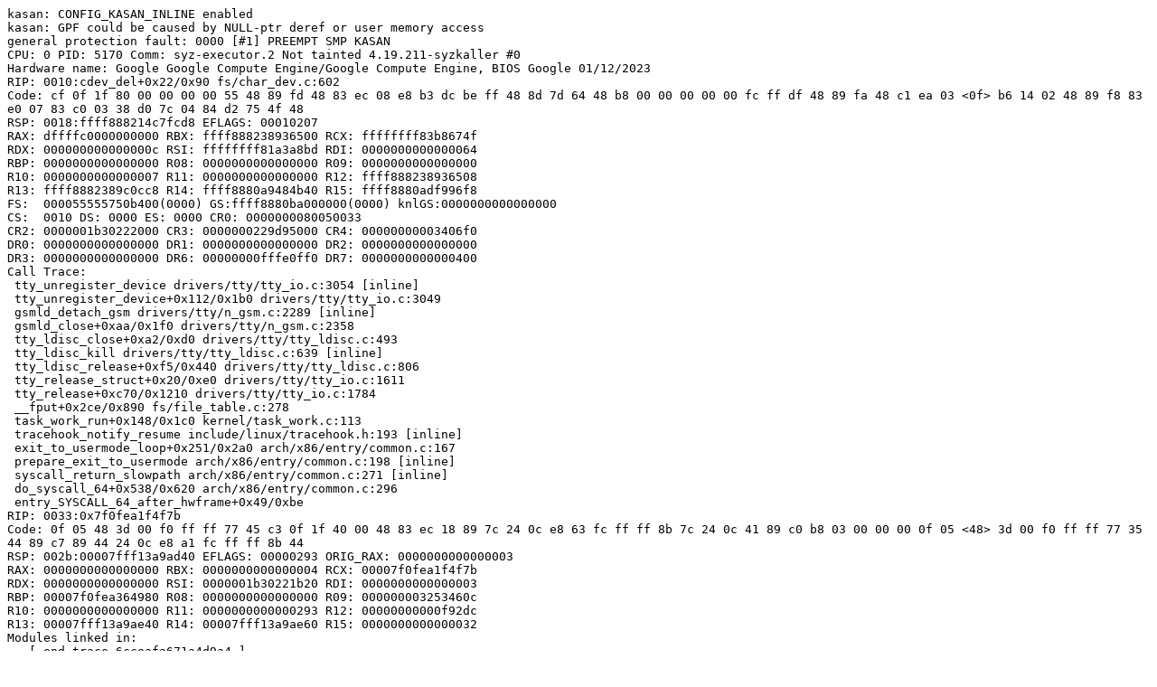

--- FILE ---
content_type: text/plain; charset=utf-8
request_url: https://syzkaller.appspot.com/text?tag=CrashReport&x=17815519480000
body_size: 1527
content:
kasan: CONFIG_KASAN_INLINE enabled
kasan: GPF could be caused by NULL-ptr deref or user memory access
general protection fault: 0000 [#1] PREEMPT SMP KASAN
CPU: 0 PID: 5170 Comm: syz-executor.2 Not tainted 4.19.211-syzkaller #0
Hardware name: Google Google Compute Engine/Google Compute Engine, BIOS Google 01/12/2023
RIP: 0010:cdev_del+0x22/0x90 fs/char_dev.c:602
Code: cf 0f 1f 80 00 00 00 00 55 48 89 fd 48 83 ec 08 e8 b3 dc be ff 48 8d 7d 64 48 b8 00 00 00 00 00 fc ff df 48 89 fa 48 c1 ea 03 <0f> b6 14 02 48 89 f8 83 e0 07 83 c0 03 38 d0 7c 04 84 d2 75 4f 48
RSP: 0018:ffff888214c7fcd8 EFLAGS: 00010207
RAX: dffffc0000000000 RBX: ffff888238936500 RCX: ffffffff83b8674f
RDX: 000000000000000c RSI: ffffffff81a3a8bd RDI: 0000000000000064
RBP: 0000000000000000 R08: 0000000000000000 R09: 0000000000000000
R10: 0000000000000007 R11: 0000000000000000 R12: ffff888238936508
R13: ffff8882389c0cc8 R14: ffff8880a9484b40 R15: ffff8880adf996f8
FS:  000055555750b400(0000) GS:ffff8880ba000000(0000) knlGS:0000000000000000
CS:  0010 DS: 0000 ES: 0000 CR0: 0000000080050033
CR2: 0000001b30222000 CR3: 0000000229d95000 CR4: 00000000003406f0
DR0: 0000000000000000 DR1: 0000000000000000 DR2: 0000000000000000
DR3: 0000000000000000 DR6: 00000000fffe0ff0 DR7: 0000000000000400
Call Trace:
 tty_unregister_device drivers/tty/tty_io.c:3054 [inline]
 tty_unregister_device+0x112/0x1b0 drivers/tty/tty_io.c:3049
 gsmld_detach_gsm drivers/tty/n_gsm.c:2289 [inline]
 gsmld_close+0xaa/0x1f0 drivers/tty/n_gsm.c:2358
 tty_ldisc_close+0xa2/0xd0 drivers/tty/tty_ldisc.c:493
 tty_ldisc_kill drivers/tty/tty_ldisc.c:639 [inline]
 tty_ldisc_release+0xf5/0x440 drivers/tty/tty_ldisc.c:806
 tty_release_struct+0x20/0xe0 drivers/tty/tty_io.c:1611
 tty_release+0xc70/0x1210 drivers/tty/tty_io.c:1784
 __fput+0x2ce/0x890 fs/file_table.c:278
 task_work_run+0x148/0x1c0 kernel/task_work.c:113
 tracehook_notify_resume include/linux/tracehook.h:193 [inline]
 exit_to_usermode_loop+0x251/0x2a0 arch/x86/entry/common.c:167
 prepare_exit_to_usermode arch/x86/entry/common.c:198 [inline]
 syscall_return_slowpath arch/x86/entry/common.c:271 [inline]
 do_syscall_64+0x538/0x620 arch/x86/entry/common.c:296
 entry_SYSCALL_64_after_hwframe+0x49/0xbe
RIP: 0033:0x7f0fea1f4f7b
Code: 0f 05 48 3d 00 f0 ff ff 77 45 c3 0f 1f 40 00 48 83 ec 18 89 7c 24 0c e8 63 fc ff ff 8b 7c 24 0c 41 89 c0 b8 03 00 00 00 0f 05 <48> 3d 00 f0 ff ff 77 35 44 89 c7 89 44 24 0c e8 a1 fc ff ff 8b 44
RSP: 002b:00007fff13a9ad40 EFLAGS: 00000293 ORIG_RAX: 0000000000000003
RAX: 0000000000000000 RBX: 0000000000000004 RCX: 00007f0fea1f4f7b
RDX: 0000000000000000 RSI: 0000001b30221b20 RDI: 0000000000000003
RBP: 00007f0fea364980 R08: 0000000000000000 R09: 000000003253460c
R10: 0000000000000000 R11: 0000000000000293 R12: 00000000000f92dc
R13: 00007fff13a9ae40 R14: 00007fff13a9ae60 R15: 0000000000000032
Modules linked in:
---[ end trace 6cceafa671a4d9a4 ]---
RIP: 0010:cdev_del+0x22/0x90 fs/char_dev.c:602
Code: cf 0f 1f 80 00 00 00 00 55 48 89 fd 48 83 ec 08 e8 b3 dc be ff 48 8d 7d 64 48 b8 00 00 00 00 00 fc ff df 48 89 fa 48 c1 ea 03 <0f> b6 14 02 48 89 f8 83 e0 07 83 c0 03 38 d0 7c 04 84 d2 75 4f 48
RSP: 0018:ffff888214c7fcd8 EFLAGS: 00010207
RAX: dffffc0000000000 RBX: ffff888238936500 RCX: ffffffff83b8674f
RDX: 000000000000000c RSI: ffffffff81a3a8bd RDI: 0000000000000064
RBP: 0000000000000000 R08: 0000000000000000 R09: 0000000000000000
R10: 0000000000000007 R11: 0000000000000000 R12: ffff888238936508
R13: ffff8882389c0cc8 R14: ffff8880a9484b40 R15: ffff8880adf996f8
FS:  000055555750b400(0000) GS:ffff8880ba000000(0000) knlGS:0000000000000000
CS:  0010 DS: 0000 ES: 0000 CR0: 0000000080050033
CR2: 0000001b30222000 CR3: 0000000229d95000 CR4: 00000000003406f0
DR0: 0000000000000000 DR1: 0000000000000000 DR2: 0000000000000000
DR3: 0000000000000000 DR6: 00000000fffe0ff0 DR7: 0000000000000400
----------------
Code disassembly (best guess):
   0:	cf                   	iret
   1:	0f 1f 80 00 00 00 00 	nopl   0x0(%rax)
   8:	55                   	push   %rbp
   9:	48 89 fd             	mov    %rdi,%rbp
   c:	48 83 ec 08          	sub    $0x8,%rsp
  10:	e8 b3 dc be ff       	callq  0xffbedcc8
  15:	48 8d 7d 64          	lea    0x64(%rbp),%rdi
  19:	48 b8 00 00 00 00 00 	movabs $0xdffffc0000000000,%rax
  20:	fc ff df
  23:	48 89 fa             	mov    %rdi,%rdx
  26:	48 c1 ea 03          	shr    $0x3,%rdx
* 2a:	0f b6 14 02          	movzbl (%rdx,%rax,1),%edx <-- trapping instruction
  2e:	48 89 f8             	mov    %rdi,%rax
  31:	83 e0 07             	and    $0x7,%eax
  34:	83 c0 03             	add    $0x3,%eax
  37:	38 d0                	cmp    %dl,%al
  39:	7c 04                	jl     0x3f
  3b:	84 d2                	test   %dl,%dl
  3d:	75 4f                	jne    0x8e
  3f:	48                   	rex.W
